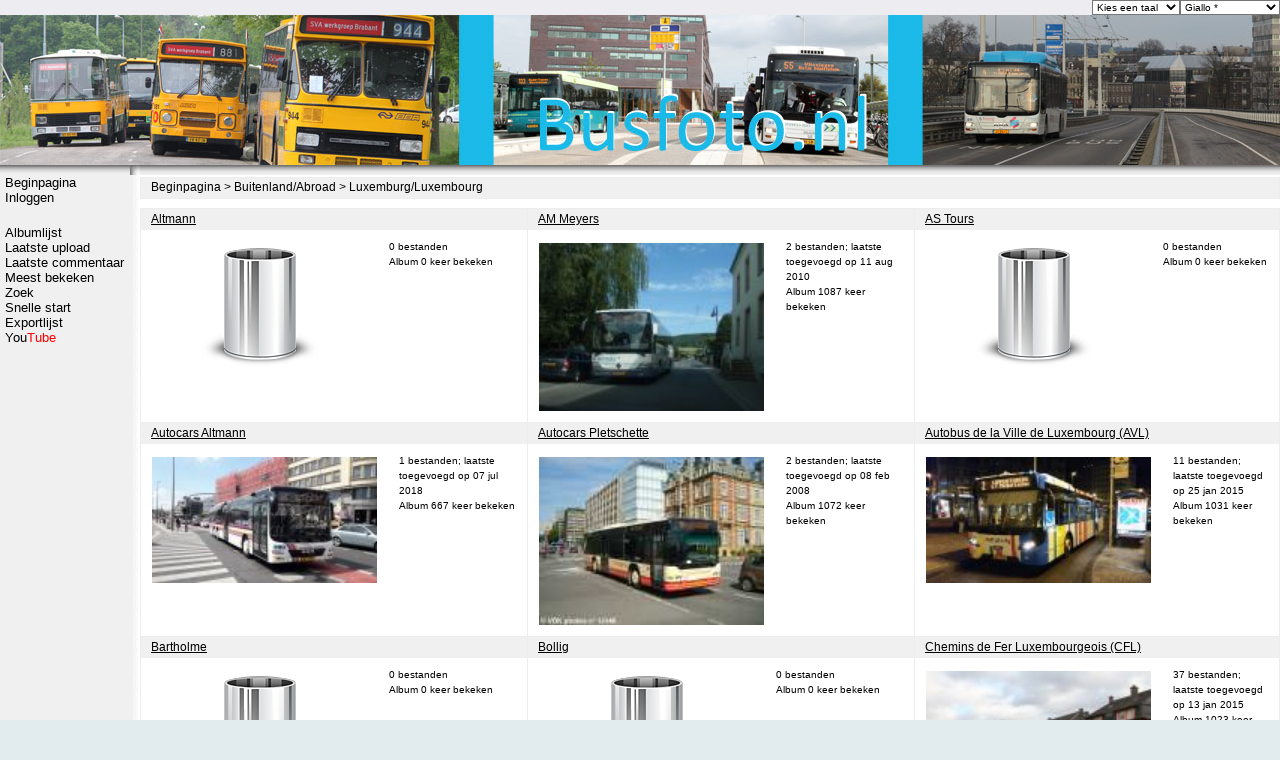

--- FILE ---
content_type: text/html; charset=utf-8
request_url: https://busfoto.nl/foto/index.php?cat=24
body_size: 5305
content:
<!DOCTYPE html PUBLIC "-//W3C//DTD XHTML 1.0 Transitional//EN" "http://www.w3.org/TR/xhtml1/DTD/xhtml1-transitional.dtd">
<html dir="ltr">
<head>

<meta http-equiv="Content-Type" content="text/html; charset=utf-8" />
<title>Beginpagina > Buitenland/Abroad > Luxemburg/Luxembourg - Busfoto.nl</title>
<style type="text/css">
	
	#gmap {
		width: 95%;
		height: 500px;
		border: outset thick gray;
	}
	
	#small_map { /* for maps in editOnePic.php, displayimage.php, and editpics.php */
		width: 300px;
		height: 300px;
		color: black;
		margin: 5px auto;
	}
	
	.infowindow { /* styling for map popup  */
		width: 300px;
		height: 200px;
		overflow: auto;
		text-align: left;
	}

	#gmap_sidebar { /* contains thumbnails that link to points on the map. scrollbar appears if the content is too long */
		background-color: black;
		width: 95%;
		height: 500px;
		overflow:auto;
		text-align: center;
		/*
		padding: 0 10px 0 15px;
		background-image:url(../../images/tile.gif) ;
		background-repeat: repeat-y;
		background-position: left;
		*/
	 }
	 
	 #gmap_sidebar img { /* adds spacing around thumbnails in the sidebar */
		margin: 10px 0 0 0; 
		border: 2px solid black;
	 }
	 
	 #gmap_sidebar a:hover img { /* highlights hovered thumbnails in the sidebar */
		border: 2px solid silver;
	 }
	 
	 #gmap_sidebar a:hover { /* hand cursor shows when hovered over thumbnails in the sidebar */
		cursor: pointer;
	 }

	#gmap_sidebar hr { /* style for the horizontal rule that separates groups of images in the sidebar */
		width: 60%;
	}

		</style>
	
	
<meta http-equiv="imagetoolbar" content="no" />
<link rel="stylesheet" href="themes/giallo/style.css" type="text/css" />
<link rel="stylesheet" href="themes/giallo/css/lightbox.css" type="text/css" media="screen" />

<script type="text/javascript" src="http://busfoto.nl/foto/themes/giallo/js/lightbox.js"></script><script type="text/javascript" src="http://busfoto.nl/foto/themes/giallo/js/prototype.js"></script>

<script type="text/javascript" src="overlib.js"></script>









<script type="text/javascript">

function showcodes(a,codediv)
{
   var divje = document.getElementById( codediv );
   if (divje.style.display == "block")
   {
      divje.style.display = "none";
      a.innerHTML='4';
   }
   else
   {
      divje.style.display = "block";
      a.innerHTML='5';
   }
}
</script>
<style type="text/css"> 


#livesearch
  { 
  margin:0px;
  width:75%; 
  }
#txt1
  { 
  margin:0px;
  } 
</style>










<script type="text/javascript">
/* <![CDATA[ */
    var js_vars = {"site_url":"http:\/\/www.busfoto.nl\/foto","debug":false,"icon_dir":"images\/icons\/","lang_close":"Sluit","icon_close_path":"images\/icons\/close.png"};
/* ]]> */
</script>
<script type="text/javascript" src="js/jquery-1.3.2.js"></script>
<script type="text/javascript" src="js/scripts.js"></script>
<script type="text/javascript" src="js/jquery.greybox.js"></script>
<script type="text/javascript" src="js/jquery.elastic.js"></script>

</head>

<body onload="load()" onunload="GUnload()">
<div id="result" class="alert"></div>

<table border="0" cellpadding="0" cellspacing="0" width="100%">
  <tr>
    <td align="left"  bgcolor="#ececf1" width="100%">

</td>
    <td bgcolor="#ececf1" align="right" > 
<div id="cpgChooseLanguageWrapper">
<form name="cpgChooseLanguage" id="cpgChooseLanguage" action="index.php" method="get" class="inline">
<select name="lang" class="listbox_lang" onchange="if (this.options[this.selectedIndex].value) window.location.href='index.php?cat=24&amp;lang=' + this.options[this.selectedIndex].value;">
<option>Kies een taal</option>
<option value="xxx">Standaardtaal</option>
</select>
<noscript>
<input type="submit" name="language_submit" value="start" class="listbox_lang" />&nbsp;
</noscript>
</form>
</div>
</td>
    <td bgcolor="#FFFFFF" align="right">

   
<div id="cpgChooseThemeWrapper">
<form name="cpgChooseTheme" id="cpgChooseTheme" action="index.php" method="get" class="inline">
<select name="theme" class="listbox_lang" onchange="if (this.options[this.selectedIndex].value) window.location.href='index.php?cat=24&amp;theme=' + this.options[this.selectedIndex].value;">
<option selected="selected">Kies een thema</option><option value="giallo"  selected="selected">Giallo  *</option>
<option value="mobile_light">Mobile light</option>
<option value="xxx">Standaardthema</option>
</select>
<noscript>
<input type="submit" name="theme_submit" value="start" class="listbox_lang" />&nbsp;
</noscript>
</form>
</div>
</td>
  </tr>
 </table>

<table border="0" cellpadding="0" cellspacing="0" width="100%">  
<tr>
     <td width="100%" bgcolor="#000000" valign="bottom" colspan="3" background="http://busfoto.nl/foto/bg.jpg" height="150">&nbsp;<div align="right" valign="middle">



&nbsp;&nbsp;&nbsp;</div>   </td>
   </tr>
  <tr>
    <td width="100%" style="background-color: #ececf1;" colspan="3"></td>
  </tr>
 </table>
<table width="100%" border="0" cellpadding="0" cellspacing="0">
  <tr>
    <td bgcolor="#ececf1" style="background-image:url(themes/giallo/images/button_bar_shadow2.gif)" valign="top"></td>
    <td width="10" height="10" style="background-image:url(themes/giallo/images/button_bar_shadow2.gif)" valign="top">
    <img src="themes/giallo/images/button_bar_shadow3.gif" alt="" width="10" height="10" /></td>
    <td valign="top" bgcolor="#FFFFFF" height="10" width="100%" style="background-image:url(themes/giallo/images/button_bar_shadow2.gif)"></td>
  </tr>
  <tr>
    <td bgcolor="#F0F0F0" valign="top" nowrap="nowrap"><div class="topmenu">            <!-- BEGIN home -->
        <a href="" title="Ga naar de beginpagina" >Beginpagina</a> 
  <!-- END home -->                    <!-- BEGIN login -->
        <a href="login.php?referer=index.php%3Fcat%3D24" title="Log mij in" >Inloggen</a> 
  <!-- END login -->  </div><div class="topmenu">              <!-- BEGIN album_list -->
        <a href="index.php?cat=24" title="Ga naar de albumlijst" >Albumlijst</a> 
  <!-- END album_list -->  <!-- BEGIN lastup -->
        <a href="thumbnails.php?album=lastup&amp;cat=24" title="Laat me de laatste uploads zien" rel="nofollow">Laatste upload</a> 
  <!-- END lastup -->  <!-- BEGIN lastcom -->
        <a href="thumbnails.php?album=lastcom&amp;cat=24" title="Laat me het laatste commentaar zien" rel="nofollow">Laatste commentaar</a> 
  <!-- END lastcom -->  <!-- BEGIN topn -->
        <a href="thumbnails.php?album=topn&amp;cat=24" title="Laat me de meest bekeken bestanden zien" rel="nofollow">Meest bekeken</a> 
  <!-- END topn -->      <!-- BEGIN search -->
        <a href="search.php" title="Zoek naar bestanden" >Zoek</a> 
  <!-- END search -->
<a href="overzichtmap.php">Snelle start</a><a href="exnl.php">Exportlijst</a>
<a href="http://www.youtube.com/user/Busfotodotnl/videos" target="_blank">You<font color="red">Tube</font></a>
<br>
<script async src="https://pagead2.googlesyndication.com/pagead/js/adsbygoogle.js"></script>
<!-- Links op elke pagina -->
<ins class="adsbygoogle"
     style="display:block"
     data-ad-client="ca-pub-9031735846048888"
     data-ad-slot="4019862215"
     data-ad-format="auto"
     data-full-width-responsive="true"></ins>
<script>
     (adsbygoogle = window.adsbygoogle || []).push({});
</script>
</div>

</td>
    <td width="10" height="100%" style="background-image:url(themes/giallo/images/button_bar_shadow4.png)"></td>
    <td valign="top" bgcolor="#FFFFFF" height="100%" width="100%">
     
<!-- Start standard table -->
<table align="center" width="100%" cellspacing="1" cellpadding="0" class="maintable ">

        <tr>
            <td colspan="3" align="left" class="tableh1">
                <span class="statlink"><a href="index.php">Beginpagina</a> > <a href="index.php?cat=23">Buitenland/Abroad</a> > <a href="index.php?cat=24">Luxemburg/Luxembourg</a></span>
            </td>
        </tr>
</table>
<!-- End standard table -->

        <img src="images/spacer.gif" width="1" height="7" border="" alt="" /><br />

<!-- Start standard table -->
<table align="center" width="100%" cellspacing="1" cellpadding="0" class="maintable ">

        <tr class="tableb tableb_alternate">

        <td width="34%" valign="top">
        <table width="100%" cellspacing="0" cellpadding="0">
        <tr>
                <td colspan="3" height="1" align="left" valign="top" class="tableh2">
                        <span class="alblink"><a href="thumbnails.php?album=613">Altmann</a></span>
                </td>
        </tr>
        <tr>
                <td colspan="3">
                        <img src="images/spacer.gif" width="1" height="1" border="0" alt="" /><br />
                </td>
        </tr>
        <tr>
                <td align="center" valign="middle" class="thumbnails">
                        <img src="images/spacer.gif" width="227" height="1" style="margin-top: 0px; margin-bottom: 0px; border: none;" alt="" /><br />
                        <a href="thumbnails.php?album=613" class="albums"><img src="images/thumbs/thumb_nopic.png" width="128" height="128" class="image thumbnail" border="0" alt="" /><br /></a>
                </td>
                <td>
                        <img src="images/spacer.gif" width="1" height="1" border="0" alt="" />
                </td>
                <td width="100%" valign="top" align="left" class="tableb tableb_alternate">
                        
                        <p></p>
                        <p class="album_stat">0 bestanden<br />Album 0 keer bekeken</p>
                </td>
        </tr>
        </table>
        </td>

        <td width="34%" valign="top">
        <table width="100%" cellspacing="0" cellpadding="0">
        <tr>
                <td colspan="3" height="1" align="left" valign="top" class="tableh2">
                        <span class="alblink"><a href="thumbnails.php?album=871">AM Meyers</a></span>
                </td>
        </tr>
        <tr>
                <td colspan="3">
                        <img src="images/spacer.gif" width="1" height="1" border="0" alt="" /><br />
                </td>
        </tr>
        <tr>
                <td align="center" valign="middle" class="thumbnails">
                        <img src="images/spacer.gif" width="227" height="1" style="margin-top: 0px; margin-bottom: 0px; border: none;" alt="" /><br />
                        <a href="thumbnails.php?album=871" class="albums"><img src="albums/userpics/10012/thumb_AM_Meyers_AM5512_07-08-10.JPG" class="image thumbnail" width="225" height="168" border="0" alt="AM_Meyers_AM5512_07-08-10.JPG" /><br /></a>
                </td>
                <td>
                        <img src="images/spacer.gif" width="1" height="1" border="0" alt="" />
                </td>
                <td width="100%" valign="top" align="left" class="tableb tableb_alternate">
                        
                        <p></p>
                        <p class="album_stat">2 bestanden; laatste toegevoegd op 11 aug 2010<br />Album 1087 keer bekeken</p>
                </td>
        </tr>
        </table>
        </td>

        <td width="34%" valign="top">
        <table width="100%" cellspacing="0" cellpadding="0">
        <tr>
                <td colspan="3" height="1" align="left" valign="top" class="tableh2">
                        <span class="alblink"><a href="thumbnails.php?album=618">AS Tours</a></span>
                </td>
        </tr>
        <tr>
                <td colspan="3">
                        <img src="images/spacer.gif" width="1" height="1" border="0" alt="" /><br />
                </td>
        </tr>
        <tr>
                <td align="center" valign="middle" class="thumbnails">
                        <img src="images/spacer.gif" width="227" height="1" style="margin-top: 0px; margin-bottom: 0px; border: none;" alt="" /><br />
                        <a href="thumbnails.php?album=618" class="albums"><img src="images/thumbs/thumb_nopic.png" width="128" height="128" class="image thumbnail" border="0" alt="" /><br /></a>
                </td>
                <td>
                        <img src="images/spacer.gif" width="1" height="1" border="0" alt="" />
                </td>
                <td width="100%" valign="top" align="left" class="tableb tableb_alternate">
                        
                        <p></p>
                        <p class="album_stat">0 bestanden<br />Album 0 keer bekeken</p>
                </td>
        </tr>
        </table>
        </td>

        </tr>
        <tr class="tableb tableb_alternate">

        <td width="34%" valign="top">
        <table width="100%" cellspacing="0" cellpadding="0">
        <tr>
                <td colspan="3" height="1" align="left" valign="top" class="tableh2">
                        <span class="alblink"><a href="thumbnails.php?album=1150">Autocars Altmann</a></span>
                </td>
        </tr>
        <tr>
                <td colspan="3">
                        <img src="images/spacer.gif" width="1" height="1" border="0" alt="" /><br />
                </td>
        </tr>
        <tr>
                <td align="center" valign="middle" class="thumbnails">
                        <img src="images/spacer.gif" width="227" height="1" style="margin-top: 0px; margin-bottom: 0px; border: none;" alt="" /><br />
                        <a href="thumbnails.php?album=1150" class="albums"><img src="albums/userpics/10002/thumb_Autocars_Altmann_BU_999920180704_122215.jpg" class="image thumbnail" width="225" height="126" border="0" alt="Autocars_Altmann_BU_999920180704_122215.jpg" /><br /></a>
                </td>
                <td>
                        <img src="images/spacer.gif" width="1" height="1" border="0" alt="" />
                </td>
                <td width="100%" valign="top" align="left" class="tableb tableb_alternate">
                        
                        <p></p>
                        <p class="album_stat">1 bestanden; laatste toegevoegd op 07 jul 2018<br />Album 667 keer bekeken</p>
                </td>
        </tr>
        </table>
        </td>

        <td width="34%" valign="top">
        <table width="100%" cellspacing="0" cellpadding="0">
        <tr>
                <td colspan="3" height="1" align="left" valign="top" class="tableh2">
                        <span class="alblink"><a href="thumbnails.php?album=619">Autocars Pletschette</a></span>
                </td>
        </tr>
        <tr>
                <td colspan="3">
                        <img src="images/spacer.gif" width="1" height="1" border="0" alt="" /><br />
                </td>
        </tr>
        <tr>
                <td align="center" valign="middle" class="thumbnails">
                        <img src="images/spacer.gif" width="227" height="1" style="margin-top: 0px; margin-bottom: 0px; border: none;" alt="" /><br />
                        <a href="thumbnails.php?album=619" class="albums"><img src="albums/userpics/10217/thumb_12140%C2%A71.jpg" class="image thumbnail" width="225" height="168" border="0" alt="12140§1.jpg" /><br /></a>
                </td>
                <td>
                        <img src="images/spacer.gif" width="1" height="1" border="0" alt="" />
                </td>
                <td width="100%" valign="top" align="left" class="tableb tableb_alternate">
                        
                        <p></p>
                        <p class="album_stat">2 bestanden; laatste toegevoegd op 08 feb 2008<br />Album 1072 keer bekeken</p>
                </td>
        </tr>
        </table>
        </td>

        <td width="34%" valign="top">
        <table width="100%" cellspacing="0" cellpadding="0">
        <tr>
                <td colspan="3" height="1" align="left" valign="top" class="tableh2">
                        <span class="alblink"><a href="thumbnails.php?album=317">Autobus de la Ville de Luxembourg (AVL)</a></span>
                </td>
        </tr>
        <tr>
                <td colspan="3">
                        <img src="images/spacer.gif" width="1" height="1" border="0" alt="" /><br />
                </td>
        </tr>
        <tr>
                <td align="center" valign="middle" class="thumbnails">
                        <img src="images/spacer.gif" width="227" height="1" style="margin-top: 0px; margin-bottom: 0px; border: none;" alt="" /><br />
                        <a href="thumbnails.php?album=317" class="albums"><img src="albums/userpics/10002/thumb_20150110_220022_citea_680_VK12000.jpg" class="image thumbnail" width="225" height="126" border="0" alt="20150110_220022_citea_680_VK12000.jpg" /><br /></a>
                </td>
                <td>
                        <img src="images/spacer.gif" width="1" height="1" border="0" alt="" />
                </td>
                <td width="100%" valign="top" align="left" class="tableb tableb_alternate">
                        
                        <p></p>
                        <p class="album_stat">11 bestanden; laatste toegevoegd op 25 jan 2015<br />Album 1031 keer bekeken</p>
                </td>
        </tr>
        </table>
        </td>

        </tr>
        <tr class="tableb tableb_alternate">

        <td width="34%" valign="top">
        <table width="100%" cellspacing="0" cellpadding="0">
        <tr>
                <td colspan="3" height="1" align="left" valign="top" class="tableh2">
                        <span class="alblink"><a href="thumbnails.php?album=620">Bartholme</a></span>
                </td>
        </tr>
        <tr>
                <td colspan="3">
                        <img src="images/spacer.gif" width="1" height="1" border="0" alt="" /><br />
                </td>
        </tr>
        <tr>
                <td align="center" valign="middle" class="thumbnails">
                        <img src="images/spacer.gif" width="227" height="1" style="margin-top: 0px; margin-bottom: 0px; border: none;" alt="" /><br />
                        <a href="thumbnails.php?album=620" class="albums"><img src="images/thumbs/thumb_nopic.png" width="128" height="128" class="image thumbnail" border="0" alt="" /><br /></a>
                </td>
                <td>
                        <img src="images/spacer.gif" width="1" height="1" border="0" alt="" />
                </td>
                <td width="100%" valign="top" align="left" class="tableb tableb_alternate">
                        
                        <p></p>
                        <p class="album_stat">0 bestanden<br />Album 0 keer bekeken</p>
                </td>
        </tr>
        </table>
        </td>

        <td width="34%" valign="top">
        <table width="100%" cellspacing="0" cellpadding="0">
        <tr>
                <td colspan="3" height="1" align="left" valign="top" class="tableh2">
                        <span class="alblink"><a href="thumbnails.php?album=621">Bollig</a></span>
                </td>
        </tr>
        <tr>
                <td colspan="3">
                        <img src="images/spacer.gif" width="1" height="1" border="0" alt="" /><br />
                </td>
        </tr>
        <tr>
                <td align="center" valign="middle" class="thumbnails">
                        <img src="images/spacer.gif" width="227" height="1" style="margin-top: 0px; margin-bottom: 0px; border: none;" alt="" /><br />
                        <a href="thumbnails.php?album=621" class="albums"><img src="images/thumbs/thumb_nopic.png" width="128" height="128" class="image thumbnail" border="0" alt="" /><br /></a>
                </td>
                <td>
                        <img src="images/spacer.gif" width="1" height="1" border="0" alt="" />
                </td>
                <td width="100%" valign="top" align="left" class="tableb tableb_alternate">
                        
                        <p></p>
                        <p class="album_stat">0 bestanden<br />Album 0 keer bekeken</p>
                </td>
        </tr>
        </table>
        </td>

        <td width="34%" valign="top">
        <table width="100%" cellspacing="0" cellpadding="0">
        <tr>
                <td colspan="3" height="1" align="left" valign="top" class="tableh2">
                        <span class="alblink"><a href="thumbnails.php?album=318">Chemins de Fer Luxembourgeois (CFL)</a></span>
                </td>
        </tr>
        <tr>
                <td colspan="3">
                        <img src="images/spacer.gif" width="1" height="1" border="0" alt="" /><br />
                </td>
        </tr>
        <tr>
                <td align="center" valign="middle" class="thumbnails">
                        <img src="images/spacer.gif" width="227" height="1" style="margin-top: 0px; margin-bottom: 0px; border: none;" alt="" /><br />
                        <a href="thumbnails.php?album=318" class="albums"><img src="albums/userpics/10002/thumb_CFL_93_Diekirch_11-01.jpg" class="image thumbnail" width="225" height="150" border="0" alt="CFL_93_Diekirch_11-01.jpg" /><br /></a>
                </td>
                <td>
                        <img src="images/spacer.gif" width="1" height="1" border="0" alt="" />
                </td>
                <td width="100%" valign="top" align="left" class="tableb tableb_alternate">
                        
                        <p></p>
                        <p class="album_stat">37 bestanden; laatste toegevoegd op 13 jan 2015<br />Album 1023 keer bekeken</p>
                </td>
        </tr>
        </table>
        </td>

        </tr>
        <tr class="tableb tableb_alternate">

        <td width="34%" valign="top">
        <table width="100%" cellspacing="0" cellpadding="0">
        <tr>
                <td colspan="3" height="1" align="left" valign="top" class="tableh2">
                        <span class="alblink"><a href="thumbnails.php?album=319">Clement</a></span>
                </td>
        </tr>
        <tr>
                <td colspan="3">
                        <img src="images/spacer.gif" width="1" height="1" border="0" alt="" /><br />
                </td>
        </tr>
        <tr>
                <td align="center" valign="middle" class="thumbnails">
                        <img src="images/spacer.gif" width="227" height="1" style="margin-top: 0px; margin-bottom: 0px; border: none;" alt="" /><br />
                        <a href="thumbnails.php?album=319" class="albums"><img src="albums/userpics/10012/thumb_Josy_Clement_JC-6011_07-08-10.JPG" class="image thumbnail" width="225" height="168" border="0" alt="Josy_Clement_JC-6011_07-08-10.JPG" /><br /></a>
                </td>
                <td>
                        <img src="images/spacer.gif" width="1" height="1" border="0" alt="" />
                </td>
                <td width="100%" valign="top" align="left" class="tableb tableb_alternate">
                        
                        <p></p>
                        <p class="album_stat">2 bestanden; laatste toegevoegd op 10 aug 2010<br />Album 797 keer bekeken</p>
                </td>
        </tr>
        </table>
        </td>

        <td width="34%" valign="top">
        <table width="100%" cellspacing="0" cellpadding="0">
        <tr>
                <td colspan="3" height="1" align="left" valign="top" class="tableh2">
                        <span class="alblink"><a href="thumbnails.php?album=320">Demy Cars</a></span>
                </td>
        </tr>
        <tr>
                <td colspan="3">
                        <img src="images/spacer.gif" width="1" height="1" border="0" alt="" /><br />
                </td>
        </tr>
        <tr>
                <td align="center" valign="middle" class="thumbnails">
                        <img src="images/spacer.gif" width="227" height="1" style="margin-top: 0px; margin-bottom: 0px; border: none;" alt="" /><br />
                        <a href="thumbnails.php?album=320" class="albums"><img src="albums/userpics/10217/thumb_12135%C2%A71.jpg" class="image thumbnail" width="225" height="168" border="0" alt="12135§1.jpg" /><br /></a>
                </td>
                <td>
                        <img src="images/spacer.gif" width="1" height="1" border="0" alt="" />
                </td>
                <td width="100%" valign="top" align="left" class="tableb tableb_alternate">
                        
                        <p></p>
                        <p class="album_stat">2 bestanden; laatste toegevoegd op 23 dec 2007<br />Album 916 keer bekeken</p>
                </td>
        </tr>
        </table>
        </td>

        <td width="34%" valign="top">
        <table width="100%" cellspacing="0" cellpadding="0">
        <tr>
                <td colspan="3" height="1" align="left" valign="top" class="tableh2">
                        <span class="alblink"><a href="thumbnails.php?album=321">E Frisch</a></span>
                </td>
        </tr>
        <tr>
                <td colspan="3">
                        <img src="images/spacer.gif" width="1" height="1" border="0" alt="" /><br />
                </td>
        </tr>
        <tr>
                <td align="center" valign="middle" class="thumbnails">
                        <img src="images/spacer.gif" width="227" height="1" style="margin-top: 0px; margin-bottom: 0px; border: none;" alt="" /><br />
                        <a href="thumbnails.php?album=321" class="albums"><img src="albums/userpics/10002/thumb_E_Frisch_1210_Luxembourg_Station_14-08-2007_EF_1210.JPG" class="image thumbnail" width="225" height="137" border="0" alt="E_Frisch_1210_Luxembourg_Station_14-08-2007_EF_1210.JPG" /><br /></a>
                </td>
                <td>
                        <img src="images/spacer.gif" width="1" height="1" border="0" alt="" />
                </td>
                <td width="100%" valign="top" align="left" class="tableb tableb_alternate">
                        
                        <p></p>
                        <p class="album_stat">7 bestanden; laatste toegevoegd op 30 nov 2008<br />Album 861 keer bekeken</p>
                </td>
        </tr>
        </table>
        </td>

        </tr>

        <tr>
                <td colspan="3" style="padding: 0px;">
                        <table width="100%" cellspacing="0" cellpadding="0">
                                <tr>
                                       <td width="100%" align="left" valign="middle" class="tableh1" style="white-space: nowrap">30 album(s) op 3 pagina('s)</td>
<td align="center" valign="middle" style="white-space: nowrap; padding-right: 10px;" class="navmenu">            <span id="tabs_dropdown_span24"></span>
            <script type="text/javascript"><!--
                $('#tabs_dropdown_span24').html('Spring naar pagina <select id="tabs_dropdown_select24" onchange="if (this.options[this.selectedIndex].value != -1) { window.location.href = this.options[this.selectedIndex].value; }"><\/select>');
                for (page = 1; page <= 3; page++) {
                    var page_link = 'index.php?cat=24&amp;page=%d';
                    var selected = '';
                    if (page == 1) {
                        selected = ' selected="selected"';
                    }
                    $('#tabs_dropdown_select24').append('<option value="' + page_link.replace( /%d/, page ) + '"' + selected + '>' + page + '<\/option>');
                }
         --></script></td>
<td align="center" valign="middle" class="tableb tableb_alternate">1</td><td align="center" valign="middle" class="navmenu"><a href="index.php?cat=24&amp;page=2">2</a></td>
<td align="center" valign="middle" class="navmenu"><a href="index.php?cat=24&amp;page=3">3</a></td>
<td align="center" valign="middle" class="navmenu"><a href="index.php?cat=24&amp;page=2"><img src="images/icons/tab_right.png" border="0" alt="" width="16" height="16" title="Volgende" class="icon" /></a></td>

                                </tr>
                        </table>
                </td>
        </tr>
</table>
<!-- End standard table -->

        <img src="images/spacer.gif" width="1" height="7" border="" alt="" /><br />

<!-- Start standard table -->
<table align="center" width="100%" cellspacing="1" cellpadding="0" class="maintable ">
        <tr>
                <td class="tableh1" colspan="4">Willekeurige bestanden - Luxemburg/Luxembourg</td>
        </tr>

        <tr>

        <td valign="top" class="thumbnails" width ="25%" align="center">
                <table width="100%" cellpadding="0" cellspacing="0">
                        <tr>
                                <td align="center">
                                        <a href="displayimage.php?pid=12719#top_display_media"><img src="albums/userpics/10002/thumb_CFL_14_LUXEMBOURG_STALLING_13-08-2007_B1160.JPG" class="image thumbnail" width="225" height="150" border="0" alt="CFL_14_LUXEMBOURG_STALLING_13-08-2007_B1160.JPG" title="Bestandsnaam=CFL_14_LUXEMBOURG_STALLING_13-08-2007_B1160.JPG
Bestandsgrootte=116KiB
Afmetingen = 1037x692
Datum toegevoegd = 03 sep 2007" /><br /></a>
                                        <span class="thumb_title thumb_title_title">CFL 014 Luxemburg</span><span class="thumb_title thumb_title_views">662 x bekeken</span>
                                        
                                </td>
                        </tr>
                </table>
        </td>

        <td valign="top" class="thumbnails" width ="25%" align="center">
                <table width="100%" cellpadding="0" cellspacing="0">
                        <tr>
                                <td align="center">
                                        <a href="displayimage.php?pid=26013#top_display_media"><img src="albums/userpics/10012/thumb_Unsen_VU4022_07-08-10.JPG" class="image thumbnail" width="225" height="168" border="0" alt="Unsen_VU4022_07-08-10.JPG" title="Bestandsnaam=Unsen_VU4022_07-08-10.JPG
Bestandsgrootte=596KiB
Afmetingen = 2048x1536
Datum toegevoegd = 12 aug 2010" /><br /></a>
                                        <span class="thumb_title thumb_title_title">Unsen VU4022 Diekirch</span><span class="thumb_title thumb_title_views">483 x bekeken</span>
                                        
                                </td>
                        </tr>
                </table>
        </td>

        <td valign="top" class="thumbnails" width ="25%" align="center">
                <table width="100%" cellpadding="0" cellspacing="0">
                        <tr>
                                <td align="center">
                                        <a href="displayimage.php?pid=12692#top_display_media"><img src="albums/userpics/10002/thumb_Sales-Lentz_SL_3059.JPG" class="image thumbnail" width="225" height="150" border="0" alt="Sales-Lentz_SL_3059.JPG" title="Bestandsnaam=Sales-Lentz_SL_3059.JPG
Bestandsgrootte=134KiB
Afmetingen = 1037x692
Datum toegevoegd = 03 sep 2007" /><br /></a>
                                        <span class="thumb_title thumb_title_title">Sales-Lentz 3059 Luxemburg</span><span class="thumb_title thumb_title_views">558 x bekeken</span>
                                        
                                </td>
                        </tr>
                </table>
        </td>

        <td valign="top" class="thumbnails" width ="25%" align="center">
                <table width="100%" cellpadding="0" cellspacing="0">
                        <tr>
                                <td align="center">
                                        <a href="displayimage.php?pid=23265#top_display_media"><img src="albums/userpics/10002/thumb_AVL_205_HU_5504_24-08-2007.JPG" class="image thumbnail" width="225" height="140" border="0" alt="AVL_205_HU_5504_24-08-2007.JPG" title="Bestandsnaam=AVL_205_HU_5504_24-08-2007.JPG
Bestandsgrootte=177KiB
Afmetingen = 1024x639
Datum toegevoegd = 30 nov 2008" /><br /></a>
                                        <span class="thumb_title thumb_title_title">AVL 205 Luxemburg</span><span class="thumb_title thumb_title_views">596 x bekeken</span>
                                        
                                </td>
                        </tr>
                </table>
        </td>

        </tr>
</table>
<!-- End standard table -->

        <img src="images/spacer.gif" width="1" height="7" border="" alt="" /><br />

<!-- Start standard table -->
<table align="center" width="100%" cellspacing="1" cellpadding="0" class="maintable ">
        <tr>
                <td class="tableh1" colspan="4">Laatste toevoegingen - Luxemburg/Luxembourg</td>
        </tr>

        <tr>

        <td valign="top" class="thumbnails" width ="25%" align="center">
                <table width="100%" cellpadding="0" cellspacing="0">
                        <tr>
                                <td align="center">
                                        <a href="displayimage.php?album=lastup&amp;cat=24&amp;pid=34494#top_display_media"><img src="albums/userpics/10002/thumb_Autocars_Altmann_BU_999920180704_122215.jpg" class="image thumbnail" width="225" height="126" border="0" alt="Autocars_Altmann_BU_999920180704_122215.jpg" title="Bestandsnaam=Autocars_Altmann_BU_999920180704_122215.jpg
Bestandsgrootte=423KiB
Afmetingen = 1600x900
Datum toegevoegd = 07 jul 2018" /><br /></a>
                                        <span class="thumb_title thumb_title_title">Autocars Altmann BU 9999 Luxembourg</span><span class="thumb_title thumb_title_views">1623 x bekeken</span><span class="thumb_caption thumb_caption_ctime">07 jul 2018</span>
                                        
                                </td>
                        </tr>
                </table>
        </td>

        <td valign="top" class="thumbnails" width ="25%" align="center">
                <table width="100%" cellpadding="0" cellspacing="0">
                        <tr>
                                <td align="center">
                                        <a href="displayimage.php?album=lastup&amp;cat=24&amp;pid=34493#top_display_media"><img src="albums/userpics/10002/thumb_EW_1438_20180704_122314.jpg" class="image thumbnail" width="225" height="126" border="0" alt="EW_1438_20180704_122314.jpg" title="Bestandsnaam=EW_1438_20180704_122314.jpg
Bestandsgrootte=368KiB
Afmetingen = 1600x900
Datum toegevoegd = 07 jul 2018" /><br /></a>
                                        <span class="thumb_title thumb_title_title">Emile Weber EW 1438 Luxembourg</span><span class="thumb_title thumb_title_views">761 x bekeken</span><span class="thumb_caption thumb_caption_ctime">07 jul 2018</span>
                                        
                                </td>
                        </tr>
                </table>
        </td>

        <td valign="top" class="thumbnails" width ="25%" align="center">
                <table width="100%" cellpadding="0" cellspacing="0">
                        <tr>
                                <td align="center">
                                        <a href="displayimage.php?album=lastup&amp;cat=24&amp;pid=34492#top_display_media"><img src="albums/userpics/10002/thumb_EW_1030_20180706_143630.jpg" class="image thumbnail" width="225" height="126" border="0" alt="EW_1030_20180706_143630.jpg" title="Bestandsnaam=EW_1030_20180706_143630.jpg
Bestandsgrootte=451KiB
Afmetingen = 1600x900
Datum toegevoegd = 07 jul 2018" /><br /></a>
                                        <span class="thumb_title thumb_title_title">Emile Weber EW 1030 Vianden</span><span class="thumb_title thumb_title_views">784 x bekeken</span><span class="thumb_caption thumb_caption_ctime">07 jul 2018</span>
                                        
                                </td>
                        </tr>
                </table>
        </td>

        <td valign="top" class="thumbnails" width ="25%" align="center">
                <table width="100%" cellpadding="0" cellspacing="0">
                        <tr>
                                <td align="center">
                                        <a href="displayimage.php?album=lastup&amp;cat=24&amp;pid=32919#top_display_media"><img src="albums/userpics/10002/thumb_DO_Simon_685_br-jj-72.JPG" class="image thumbnail" width="225" height="150" border="0" alt="DO_Simon_685_br-jj-72.JPG" title="Bestandsnaam=DO_Simon_685_br-jj-72.JPG
Bestandsgrootte=396KiB
Afmetingen = 1600x1067
Datum toegevoegd = 04 sep 2016" /><br /></a>
                                        <span class="thumb_title thumb_title_title">Simon 685 Woerden</span><span class="thumb_title thumb_title_views">886 x bekeken</span><span class="thumb_caption thumb_caption_ctime">04 sep 2016</span>
                                        
                                </td>
                        </tr>
                </table>
        </td>

        </tr>
</table>
<!-- End standard table -->

        <img src="images/spacer.gif" width="1" height="7" border="" alt="" /><br />

<div class="footer" align="center" style="padding:10px;display:block;visibility:visible; font-family: Verdana,Arial,sans-serif;">Powered by <a href="http://coppermine-gallery.net/" title="Coppermine Photo Gallery" rel="external">Coppermine Photo Gallery</a></div></td>
  </tr>
 
</table>
<table border="0" width="100%" cellspacing="0" cellpadding="0"> 
  <tr>
    <td align="center" style="background-image:url(themes/giallo/images/bottom_bar.gif)" colspan="3">
    <div class="lang_flags"><div id="cpgChooseFlags" class="inline">Kies een taal: <a href="index.php?cat=24&amp;lang=xxx" rel="nofollow"><img src="images/flags/reset.png" border="0" width="16" height="11" alt="" title="Standaardtaal" /></a>
</div></div></td>
  </tr>
  <tr>
    <td align="left" style="background-image:url(themes/giallo/images/bottom_bar.gif)"><a href="#top">
    <img src="themes/giallo/images/top_of_page.gif" vspace="5" border="0" alt="Top" width="67" height="8" /></a></td>
    <td align="right" style="background-image:url(themes/giallo/images/bottom_bar.gif)" colspan="2">
    &nbsp;</td>
  </tr>
</table>

<div align="center"><a href="contact.php">Contact</a> - <a href="faq.php">FAQ</a> - &copy; 2006-2021 Busfoto.nl - <a href="disclaimer.php">Alle afbeeldingen zijn auteursrechtelijk beschermd</a> - <a href="privacy.php">Privacy & cookiebeleid</a>
</div>
  
<!--Coppermine Photo Gallery 1.5.28 (stable)-->
	
	</body>
</html>

--- FILE ---
content_type: text/html; charset=utf-8
request_url: https://www.google.com/recaptcha/api2/aframe
body_size: 268
content:
<!DOCTYPE HTML><html><head><meta http-equiv="content-type" content="text/html; charset=UTF-8"></head><body><script nonce="b07kgsjw_wW6JzBOrVu7OQ">/** Anti-fraud and anti-abuse applications only. See google.com/recaptcha */ try{var clients={'sodar':'https://pagead2.googlesyndication.com/pagead/sodar?'};window.addEventListener("message",function(a){try{if(a.source===window.parent){var b=JSON.parse(a.data);var c=clients[b['id']];if(c){var d=document.createElement('img');d.src=c+b['params']+'&rc='+(localStorage.getItem("rc::a")?sessionStorage.getItem("rc::b"):"");window.document.body.appendChild(d);sessionStorage.setItem("rc::e",parseInt(sessionStorage.getItem("rc::e")||0)+1);localStorage.setItem("rc::h",'1769027290743');}}}catch(b){}});window.parent.postMessage("_grecaptcha_ready", "*");}catch(b){}</script></body></html>